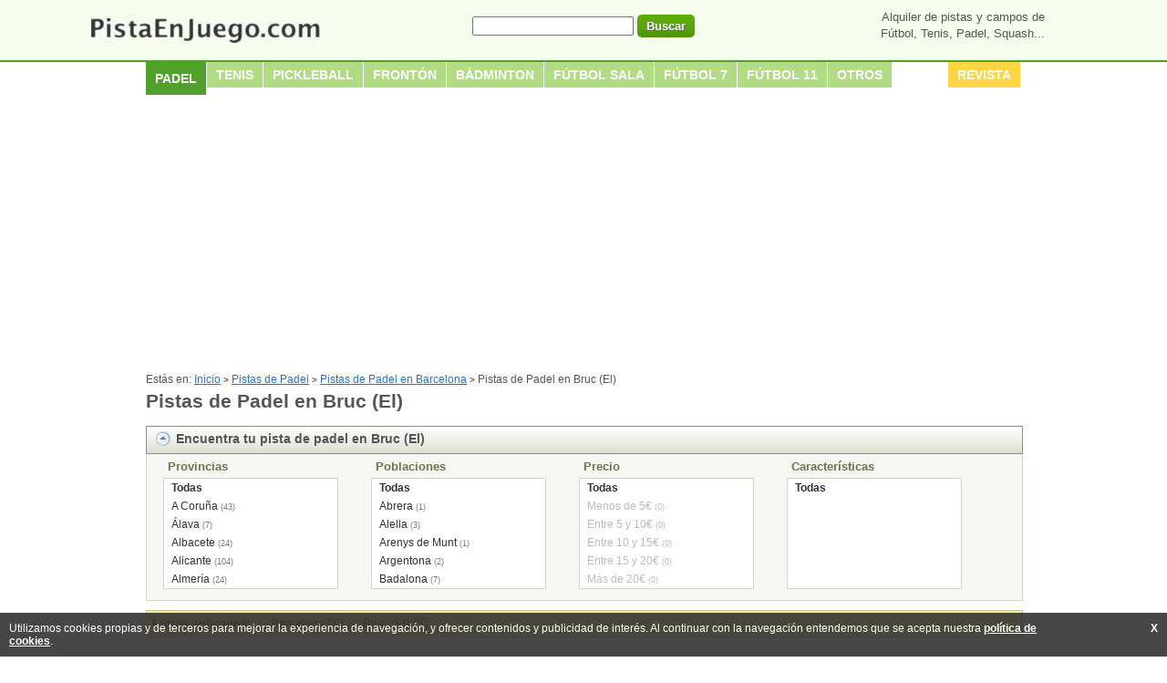

--- FILE ---
content_type: text/html; charset=utf-8
request_url: https://www.pistaenjuego.com/padel/bruc-el/barcelona
body_size: 8399
content:
<!DOCTYPE html>
<html lang="es" xmlns="http://www.w3.org/1999/xhtml">
<head>
	<title>Pistas de Padel en Bruc (El) - Barcelona</title>
	<meta http-equiv="Content-Type" content="text/html; charset=utf-8" />
	<meta name="description" content="Pistas de Padel en Bruc (El): Encuentra pista de padel en Bruc (El), Barcelona. Alquila y reserva una pista de padel desde un único directorio de pistas." />
	<meta name="keywords" content="pistas,padel,bruc,encuentra,pista,barcelona,alquila,reserva,directorio" />
	<meta name="dcterms.title" content="Pistas de Padel en Bruc (El) - Barcelona" />
	<meta name="dcterms.description" content="Pistas de Padel en Bruc (El): Encuentra pista de padel en Bruc (El), Barcelona. Alquila y reserva una pista de padel desde un único directorio de pistas." />
	<meta name="dc.language" content="es" />
	<meta name="theme-color" content="#50A029" />
	<meta name="msapplication-config" content="none" />
	<meta name="twitter:card" content="summary" />
	<meta name="twitter:site" content="@pistaenjuego" />
	<meta name="twitter:title" content="Pistas de Padel en Bruc (El) - Barcelona" />
	<meta name="twitter:description" content="Pistas de Padel en Bruc (El): Encuentra pista de padel en Bruc (El), Barcelona. Alquila y reserva una pista de padel desde un único directorio de pistas." />
	<meta name="twitter:image" content="https://media.pistaenjuego.ovh/images/pej-big.png" />
	<meta property="og:type" content="website" />	
	<meta property="og:url" content="https://www.pistaenjuego.com/padel/bruc-el/barcelona" />
	<meta property="og:title" content="Pistas de Padel en Bruc (El) - Barcelona" />
	<meta property="og:description" content="Pistas de Padel en Bruc (El): Encuentra pista de padel en Bruc (El), Barcelona. Alquila y reserva una pista de padel desde un único directorio de pistas." />
	<meta property="og:image" content="https://media.pistaenjuego.ovh/images/pej-big.png" />
	<meta property="fb:app_id" content="613784392872999" />
	<meta name="robots" content="all" />
	<meta name="viewport" content="width=device-width, initial-scale=1" />
	<link rel="canonical" href="https://www.pistaenjuego.com/padel/bruc-el/barcelona" />

			<!-- Google tag (gtag.js) -->
		<script async src="https://www.googletagmanager.com/gtag/js?id=G-WTXJ84ZKMN"></script>
		<script>
		window.dataLayer = window.dataLayer || [];
		function gtag(){dataLayer.push(arguments);}
		gtag('js', new Date());

		gtag('config', 'G-WTXJ84ZKMN');
		</script>
	
	<script data-ad-client="ca-pub-8144868424196241" async src="https://pagead2.googlesyndication.com/pagead/js/adsbygoogle.js"></script>

	<link rel="apple-touch-icon" sizes="180x180" href="https://media.pistaenjuego.ovh/apple-touch-icon.png">
	<link rel="icon" type="image/png" sizes="32x32" href="https://media.pistaenjuego.ovh/favicon-32x32.png">
	<link rel="icon" type="image/png" sizes="16x16" href="https://media.pistaenjuego.ovh/favicon-16x16.png">
	<link rel="manifest" href="/site.webmanifest">
	<link rel="stylesheet" href="https://css.pistaenjuego.ovh/css/pej.css?v=1768389073" type="text/css" media="screen" />
	<link rel="stylesheet" href="https://css.pistaenjuego.ovh/css/print.css" type="text/css" media="print" />
</head>
<body>
	<div id="header">
	      <div class="wrap">
	           <div class="logo">
	                <a href="https://www.pistaenjuego.com/" title="Alquiler de pistas de Fútbol, Tenis, Padel...">
	                	<img src="https://media.pistaenjuego.ovh/images/pistaenjuego.png" alt="Alquiler de pistas de Fútbol, Tenis, Padel..." width="271" height="43" />
	               	</a>
	           </div>
			   <div class="search" itemscope itemtype="http://schema.org/WebSite">
			   		<link itemprop="url" href="https://www.pistaenjuego.com/" />
	           		<meta itemprop="url" content="https://www.pistaenjuego.com/"/>
	           		<form action="https://www.pistaenjuego.com/search" itemprop="potentialAction" itemscope itemtype="http://schema.org/SearchAction" id="search" method="get">
	           			<meta itemprop="target" content="https://www.pistaenjuego.com/search?query={query}"/>
	           			<input type="text" maxlength="50" itemprop="query-input" name="query" id="query" value="" size="20" />
	           			<input type="submit" class="button green" value="Buscar" />
	           		</form>
	           </div>
	           <p>Alquiler de pistas y campos de<br/>Fútbol, Tenis, Padel, Squash...</p>
	      </div>
	 </div>

<div id="main">

	<div id="menu">
	<ul id="nav">
    	    					 	<li class="nivel1 selected">
			 								<a class="nivel1 current" href="https://www.pistaenjuego.com/padel" title="Pistas de Padel" rel="nofollow">Padel</a>
									</li>
			  		    					 	<li class="nivel1">
			 								<a class="nivel1" href="https://www.pistaenjuego.com/tenis" title="Pistas de Tenis">Tenis</a>
									</li>
			  		    					 	<li class="nivel1">
			 								<a class="nivel1" href="https://www.pistaenjuego.com/pickleball" title="Pistas de Pickleball">Pickleball</a>
									</li>
			  		    					 	<li class="nivel1">
			 								<a class="nivel1" href="https://www.pistaenjuego.com/fronton" title="Pistas de Frontón">Frontón</a>
									</li>
			  		    					 	<li class="nivel1">
			 								<a class="nivel1" href="https://www.pistaenjuego.com/badminton" title="Pistas de Bádminton">Bádminton</a>
									</li>
			  		    					 	<li class="nivel1">
			 								<a class="nivel1" href="https://www.pistaenjuego.com/futbol-sala" title="Campos de Fútbol sala">Fútbol sala</a>
									</li>
			  		    					 	<li class="nivel1">
			 								<a class="nivel1" href="https://www.pistaenjuego.com/futbol-7" title="Campos de Fútbol 7">Fútbol 7</a>
									</li>
			  		    					 	<li class="nivel1">
			 								<a class="nivel1" href="https://www.pistaenjuego.com/futbol-11" title="Campos de Fútbol 11">Fútbol 11</a>
									</li>
			  		    										<li class="nivel1">
					<a rel="nofollow" class="nivel1" href="#">Otros</a>
					<ul>
									<li class="nivel1">
						<a href="https://www.pistaenjuego.com/baloncesto" title="Campos de Baloncesto">Baloncesto</a>
					</li>
							  		    											<li class="nivel1">
						<a href="https://www.pistaenjuego.com/balonmano" title="Campos de Balonmano">Balonmano</a>
					</li>
							  		    											<li class="nivel1">
						<a href="https://www.pistaenjuego.com/voleibol" title="Campos de Voleibol">Voleibol</a>
					</li>
							  		    											<li class="nivel1">
						<a href="https://www.pistaenjuego.com/atletismo" title="Pistas de Atletismo">Atletismo</a>
					</li>
							  		    											<li class="nivel1">
						<a href="https://www.pistaenjuego.com/rugby" title="Campos de Rugby">Rugby</a>
					</li>
							  		    											<li class="nivel1">
						<a href="https://www.pistaenjuego.com/golf" title="Campos de Golf">Golf</a>
					</li>
							  		    											<li class="nivel1">
						<a href="https://www.pistaenjuego.com/hockey" title="Campos de Hockey">Hockey</a>
					</li>
							  		    											<li class="nivel1">
						<a href="https://www.pistaenjuego.com/squash" title="Pistas de Squash">Squash</a>
					</li>
							  		    											<li class="nivel1">
						<a href="https://www.pistaenjuego.com/padbol" title="Pistas de Padbol">Padbol</a>
					</li>
							  		    											<li class="nivel1">
						<a href="https://www.pistaenjuego.com/swingbol" title="Pistas de Swingbol">Swingbol</a>
					</li>
							  		    											<li class="nivel1">
						<a href="https://www.pistaenjuego.com/beisbol" title="Campos de Beisbol">Beisbol</a>
					</li>
									</ul>
				</li>
							  		  		<li class="nivel1 revista">
  			<a class="nivel1" href="https://revista.pistaenjuego.com/" target="_blank" title="La Revista de PistaEnJuego.com">Revista</a>
  		</li>
	</ul>
</div>
	<div id="content">

		<div class="adsense_header">
			<!-- listado_header_responsive -->
<ins class="adsbygoogle listado-header-responsive"
     style="display:block"
     data-ad-client="ca-pub-8144868424196241"
     data-ad-slot="8302608471"
     data-ad-format="auto"></ins>
<script>
(adsbygoogle = window.adsbygoogle || []).push({});
</script>	 	</div>

		<div id="breadcrumb"><ol itemscope itemtype="http://schema.org/BreadcrumbList"><li itemprop="itemListElement" itemscope itemtype="http://schema.org/ListItem">Estás en:  <a itemprop="item" rel="nofollow" href="https://www.pistaenjuego.com/"><span itemprop="name">Inicio</span><meta itemprop="position" content="1" /></a></li><li itemprop="itemListElement" itemscope itemtype="http://schema.org/ListItem"><span class="sep"> > </span> <a itemprop="item" href="https://www.pistaenjuego.com/padel" title="Pistas de Padel"><span itemprop="name">Pistas de Padel</span><meta itemprop="position" content="2" /></a></li><li itemprop="itemListElement" itemscope itemtype="http://schema.org/ListItem"><span class="sep"> > </span> <a itemprop="item" href="https://www.pistaenjuego.com/padel/barcelona" title="Pistas de Padel en Barcelona"><span itemprop="name">Pistas de Padel en Barcelona</span><meta itemprop="position" content="3" /></a></li><li itemprop="itemListElement" itemscope itemtype="http://schema.org/ListItem"><span class="sep"> > </span><span itemprop="name">Pistas de Padel en Bruc (El)</span><meta itemprop="position" content="4" /></li></ol></div>

		<h1 class="results">
			<a href="https://www.pistaenjuego.com/padel/bruc-el/barcelona" title="Pistas de Padel en Bruc (El)">
                <strong>Pistas de Padel en Bruc (El)</strong>
            </a>
            		</h1>
		
		       		<div class="find_center">
	<a rel="nofollow" href="#" class="find">Encuentra tu pista de padel en Bruc (El) <span>(haz click para mostrar filtros)</span></a>
</div>

<div id="filters" class="hidden">

	<div id="filter_province">
		<p class="title">Provincias</p>
		<ul id="fprov">
							<li><strong><a rel="nofollow" href="https://www.pistaenjuego.com/search?category=padel">Todas</a></strong></li>
																					<li><a rel="nofollow" href="https://www.pistaenjuego.com/search?category=padel&amp;province=a-coruna">A Coruña</a> <span>(43)</span></li>
																				<li><a rel="nofollow" href="https://www.pistaenjuego.com/search?category=padel&amp;province=alava">Álava</a> <span>(7)</span></li>
																				<li><a rel="nofollow" href="https://www.pistaenjuego.com/search?category=padel&amp;province=albacete">Albacete</a> <span>(24)</span></li>
																				<li><a rel="nofollow" href="https://www.pistaenjuego.com/search?category=padel&amp;province=alicante">Alicante</a> <span>(104)</span></li>
																				<li><a rel="nofollow" href="https://www.pistaenjuego.com/search?category=padel&amp;province=almeria">Almería</a> <span>(24)</span></li>
																				<li><a rel="nofollow" href="https://www.pistaenjuego.com/search?category=padel&amp;province=andorra">Andorra</a> <span>(7)</span></li>
																				<li><a rel="nofollow" href="https://www.pistaenjuego.com/search?category=padel&amp;province=asturias">Asturias</a> <span>(43)</span></li>
																				<li><a rel="nofollow" href="https://www.pistaenjuego.com/search?category=padel&amp;province=avila">Ávila</a> <span>(11)</span></li>
																				<li><a rel="nofollow" href="https://www.pistaenjuego.com/search?category=padel&amp;province=badajoz">Badajoz</a> <span>(29)</span></li>
																				<li><a rel="nofollow" href="https://www.pistaenjuego.com/search?category=padel&amp;province=baleares">Baleares</a> <span>(2)</span></li>
																				<li class="on"><a href="javascript:void()">Barcelona</a> <span>(292)</span></li>
																				<li><a rel="nofollow" href="https://www.pistaenjuego.com/search?category=padel&amp;province=burgos">Burgos</a> <span>(17)</span></li>
																				<li><a rel="nofollow" href="https://www.pistaenjuego.com/search?category=padel&amp;province=caceres">Cáceres</a> <span>(12)</span></li>
																				<li><a rel="nofollow" href="https://www.pistaenjuego.com/search?category=padel&amp;province=cadiz">Cádiz</a> <span>(46)</span></li>
																				<li><a rel="nofollow" href="https://www.pistaenjuego.com/search?category=padel&amp;province=cantabria">Cantabria</a> <span>(29)</span></li>
																				<li><a rel="nofollow" href="https://www.pistaenjuego.com/search?category=padel&amp;province=castellon">Castellón</a> <span>(40)</span></li>
																				<li><a rel="nofollow" href="https://www.pistaenjuego.com/search?category=padel&amp;province=ceuta">Ceuta</a> <span>(2)</span></li>
																				<li><a rel="nofollow" href="https://www.pistaenjuego.com/search?category=padel&amp;province=ciudad-real">Ciudad Real</a> <span>(14)</span></li>
																				<li><a rel="nofollow" href="https://www.pistaenjuego.com/search?category=padel&amp;province=cordoba">Córdoba</a> <span>(28)</span></li>
																				<li><a rel="nofollow" href="https://www.pistaenjuego.com/search?category=padel&amp;province=cuenca">Cuenca</a> <span>(9)</span></li>
																				<li><a rel="nofollow" href="https://www.pistaenjuego.com/search?category=padel&amp;province=girona">Girona</a> <span>(70)</span></li>
																				<li><a rel="nofollow" href="https://www.pistaenjuego.com/search?category=padel&amp;province=granada">Granada</a> <span>(34)</span></li>
																				<li><a rel="nofollow" href="https://www.pistaenjuego.com/search?category=padel&amp;province=guadalajara">Guadalajara</a> <span>(11)</span></li>
																				<li><a rel="nofollow" href="https://www.pistaenjuego.com/search?category=padel&amp;province=guipuzcoa">Guipúzcoa</a> <span>(16)</span></li>
																				<li><a rel="nofollow" href="https://www.pistaenjuego.com/search?category=padel&amp;province=huelva">Huelva</a> <span>(19)</span></li>
																				<li><a rel="nofollow" href="https://www.pistaenjuego.com/search?category=padel&amp;province=huesca">Huesca</a> <span>(18)</span></li>
																				<li><a rel="nofollow" href="https://www.pistaenjuego.com/search?category=padel&amp;province=ibiza">Ibiza</a> <span>(9)</span></li>
																				<li><a rel="nofollow" href="https://www.pistaenjuego.com/search?category=padel&amp;province=jaen">Jaén</a> <span>(14)</span></li>
																				<li><a rel="nofollow" href="https://www.pistaenjuego.com/search?category=padel&amp;province=la-rioja">La Rioja</a> <span>(7)</span></li>
																				<li><a rel="nofollow" href="https://www.pistaenjuego.com/search?category=padel&amp;province=lanzarote">Lanzarote</a> <span>(11)</span></li>
																				<li><a rel="nofollow" href="https://www.pistaenjuego.com/search?category=padel&amp;province=las-palmas">Las Palmas</a> <span>(18)</span></li>
																				<li><a rel="nofollow" href="https://www.pistaenjuego.com/search?category=padel&amp;province=leon">León</a> <span>(18)</span></li>
																				<li><a rel="nofollow" href="https://www.pistaenjuego.com/search?category=padel&amp;province=lleida">Lleida</a> <span>(18)</span></li>
																				<li><a rel="nofollow" href="https://www.pistaenjuego.com/search?category=padel&amp;province=lugo">Lugo</a> <span>(9)</span></li>
																				<li><a rel="nofollow" href="https://www.pistaenjuego.com/search?category=padel&amp;province=madrid">Madrid</a> <span>(264)</span></li>
																				<li><a rel="nofollow" href="https://www.pistaenjuego.com/search?category=padel&amp;province=malaga">Málaga</a> <span>(89)</span></li>
																				<li><a rel="nofollow" href="https://www.pistaenjuego.com/search?category=padel&amp;province=mallorca">Mallorca</a> <span>(28)</span></li>
																				<li><a rel="nofollow" href="https://www.pistaenjuego.com/search?category=padel&amp;province=melilla">Melilla</a> <span>(5)</span></li>
																				<li><a rel="nofollow" href="https://www.pistaenjuego.com/search?category=padel&amp;province=menorca">Menorca</a> <span>(9)</span></li>
																				<li><a rel="nofollow" href="https://www.pistaenjuego.com/search?category=padel&amp;province=murcia">Murcia</a> <span>(56)</span></li>
																				<li><a rel="nofollow" href="https://www.pistaenjuego.com/search?category=padel&amp;province=navarra">Navarra</a> <span>(17)</span></li>
																				<li><a rel="nofollow" href="https://www.pistaenjuego.com/search?category=padel&amp;province=ourense">Ourense</a> <span>(5)</span></li>
																				<li><a rel="nofollow" href="https://www.pistaenjuego.com/search?category=padel&amp;province=palencia">Palencia</a> <span>(6)</span></li>
																				<li><a rel="nofollow" href="https://www.pistaenjuego.com/search?category=padel&amp;province=pontevedra">Pontevedra</a> <span>(22)</span></li>
																				<li><a rel="nofollow" href="https://www.pistaenjuego.com/search?category=padel&amp;province=salamanca">Salamanca</a> <span>(15)</span></li>
																				<li><a rel="nofollow" href="https://www.pistaenjuego.com/search?category=padel&amp;province=santa-cruz-de-tenerife">Santa Cruz de Tenerife</a> <span>(22)</span></li>
																				<li><a rel="nofollow" href="https://www.pistaenjuego.com/search?category=padel&amp;province=segovia">Segovia</a> <span>(11)</span></li>
																				<li><a rel="nofollow" href="https://www.pistaenjuego.com/search?category=padel&amp;province=sevilla">Sevilla</a> <span>(79)</span></li>
																				<li><a rel="nofollow" href="https://www.pistaenjuego.com/search?category=padel&amp;province=soria">Soria</a> <span>(2)</span></li>
																				<li><a rel="nofollow" href="https://www.pistaenjuego.com/search?category=padel&amp;province=tarragona">Tarragona</a> <span>(62)</span></li>
																				<li><a rel="nofollow" href="https://www.pistaenjuego.com/search?category=padel&amp;province=teruel">Teruel</a> <span>(11)</span></li>
																				<li><a rel="nofollow" href="https://www.pistaenjuego.com/search?category=padel&amp;province=toledo">Toledo</a> <span>(29)</span></li>
																				<li><a rel="nofollow" href="https://www.pistaenjuego.com/search?category=padel&amp;province=valencia">Valencia</a> <span>(104)</span></li>
																				<li><a rel="nofollow" href="https://www.pistaenjuego.com/search?category=padel&amp;province=valladolid">Valladolid</a> <span>(22)</span></li>
																				<li><a rel="nofollow" href="https://www.pistaenjuego.com/search?category=padel&amp;province=vizcaya">Vizcaya</a> <span>(26)</span></li>
																				<li><a rel="nofollow" href="https://www.pistaenjuego.com/search?category=padel&amp;province=zamora">Zamora</a> <span>(11)</span></li>
																				<li><a rel="nofollow" href="https://www.pistaenjuego.com/search?category=padel&amp;province=zaragoza">Zaragoza</a> <span>(46)</span></li>
														</ul>
	</div>

	<div id="filter_town">
		<p class="title">Poblaciones</p>
		<ul id="ftown">
												<li><strong><a rel="nofollow" href="https://www.pistaenjuego.com/search?category=padel&amp;province=barcelona">Todas</a></strong></li>
																			<li><a rel="nofollow" href="https://www.pistaenjuego.com/search?category=padel&amp;province=barcelona&amp;town=abrera">Abrera</a> <span>(1)</span></li>
																				<li><a rel="nofollow" href="https://www.pistaenjuego.com/search?category=padel&amp;province=barcelona&amp;town=alella">Alella</a> <span>(3)</span></li>
																				<li><a rel="nofollow" href="https://www.pistaenjuego.com/search?category=padel&amp;province=barcelona&amp;town=arenys-de-munt">Arenys de Munt</a> <span>(1)</span></li>
																				<li><a rel="nofollow" href="https://www.pistaenjuego.com/search?category=padel&amp;province=barcelona&amp;town=argentona">Argentona</a> <span>(2)</span></li>
																				<li><a rel="nofollow" href="https://www.pistaenjuego.com/search?category=padel&amp;province=barcelona&amp;town=badalona">Badalona</a> <span>(7)</span></li>
																				<li><a rel="nofollow" href="https://www.pistaenjuego.com/search?category=padel&amp;province=barcelona&amp;town=barbera-del-valles">Barberà del Vallès</a> <span>(2)</span></li>
																				<li><a rel="nofollow" href="https://www.pistaenjuego.com/search?category=padel&amp;province=barcelona&amp;town=barcelona">Barcelona</a> <span>(55)</span></li>
																				<li><a rel="nofollow" href="https://www.pistaenjuego.com/search?category=padel&amp;province=barcelona&amp;town=begues">Begues</a> <span>(1)</span></li>
																				<li><a rel="nofollow" href="https://www.pistaenjuego.com/search?category=padel&amp;province=barcelona&amp;town=berga">Berga</a> <span>(3)</span></li>
																				<li><a rel="nofollow" href="https://www.pistaenjuego.com/search?category=padel&amp;province=barcelona&amp;town=bigues-i-riells">Bigues i Riells</a> <span>(1)</span></li>
																				<li><a rel="nofollow" href="https://www.pistaenjuego.com/search?category=padel&amp;province=barcelona&amp;town=cabanyes-les">Cabanyes (Les)</a> <span>(1)</span></li>
																				<li><a rel="nofollow" href="https://www.pistaenjuego.com/search?category=padel&amp;province=barcelona&amp;town=cabrera-de-mar">Cabrera de Mar</a> <span>(5)</span></li>
																				<li><a rel="nofollow" href="https://www.pistaenjuego.com/search?category=padel&amp;province=barcelona&amp;town=cabrils">Cabrils</a> <span>(4)</span></li>
																				<li><a rel="nofollow" href="https://www.pistaenjuego.com/search?category=padel&amp;province=barcelona&amp;town=caldes-de-montbui">Caldes de Montbui</a> <span>(1)</span></li>
																				<li><a rel="nofollow" href="https://www.pistaenjuego.com/search?category=padel&amp;province=barcelona&amp;town=calella">Calella</a> <span>(2)</span></li>
																				<li><a rel="nofollow" href="https://www.pistaenjuego.com/search?category=padel&amp;province=barcelona&amp;town=canovelles">Canovelles</a> <span>(1)</span></li>
																				<li><a rel="nofollow" href="https://www.pistaenjuego.com/search?category=padel&amp;province=barcelona&amp;town=cardedeu">Cardedeu</a> <span>(2)</span></li>
																				<li><a rel="nofollow" href="https://www.pistaenjuego.com/search?category=padel&amp;province=barcelona&amp;town=cardona">Cardona</a> <span>(2)</span></li>
																				<li><a rel="nofollow" href="https://www.pistaenjuego.com/search?category=padel&amp;province=barcelona&amp;town=castellar-del-valles">Castellar del Vallès</a> <span>(5)</span></li>
																				<li><a rel="nofollow" href="https://www.pistaenjuego.com/search?category=padel&amp;province=barcelona&amp;town=castellbisbal">Castellbisbal</a> <span>(1)</span></li>
																				<li><a rel="nofollow" href="https://www.pistaenjuego.com/search?category=padel&amp;province=barcelona&amp;town=castelldefels">Castelldefels</a> <span>(5)</span></li>
																				<li><a rel="nofollow" href="https://www.pistaenjuego.com/search?category=padel&amp;province=barcelona&amp;town=centelles">Centelles</a> <span>(3)</span></li>
																				<li><a rel="nofollow" href="https://www.pistaenjuego.com/search?category=padel&amp;province=barcelona&amp;town=cerdanyola-del-valles">Cerdanyola del Vallès</a> <span>(5)</span></li>
																				<li><a rel="nofollow" href="https://www.pistaenjuego.com/search?category=padel&amp;province=barcelona&amp;town=cervello">Cervelló</a> <span>(2)</span></li>
																				<li><a rel="nofollow" href="https://www.pistaenjuego.com/search?category=padel&amp;province=barcelona&amp;town=collbato">Collbató</a> <span>(2)</span></li>
																				<li><a rel="nofollow" href="https://www.pistaenjuego.com/search?category=padel&amp;province=barcelona&amp;town=corbera-de-llobregat">Corbera de Llobregat</a> <span>(1)</span></li>
																				<li><a rel="nofollow" href="https://www.pistaenjuego.com/search?category=padel&amp;province=barcelona&amp;town=cornella-de-llobregat">Cornellà de Llobregat</a> <span>(3)</span></li>
																				<li><a rel="nofollow" href="https://www.pistaenjuego.com/search?category=padel&amp;province=barcelona&amp;town=dosrius">Dosrius</a> <span>(1)</span></li>
																				<li><a rel="nofollow" href="https://www.pistaenjuego.com/search?category=padel&amp;province=barcelona&amp;town=esparreguera">Esparreguera</a> <span>(1)</span></li>
																				<li><a rel="nofollow" href="https://www.pistaenjuego.com/search?category=padel&amp;province=barcelona&amp;town=esplugues-de-llobregat">Esplugues de Llobregat</a> <span>(5)</span></li>
																				<li><a rel="nofollow" href="https://www.pistaenjuego.com/search?category=padel&amp;province=barcelona&amp;town=franqueses-del-valles-les">Franqueses del Vallès (Les)</a> <span>(4)</span></li>
																				<li><a rel="nofollow" href="https://www.pistaenjuego.com/search?category=padel&amp;province=barcelona&amp;town=garriga-la">Garriga (La)</a> <span>(1)</span></li>
																				<li><a rel="nofollow" href="https://www.pistaenjuego.com/search?category=padel&amp;province=barcelona&amp;town=gava">Gavà</a> <span>(5)</span></li>
																				<li><a rel="nofollow" href="https://www.pistaenjuego.com/search?category=padel&amp;province=barcelona&amp;town=granollers">Granollers</a> <span>(4)</span></li>
																				<li><a rel="nofollow" href="https://www.pistaenjuego.com/search?category=padel&amp;province=barcelona&amp;town=gurb">Gurb</a> <span>(2)</span></li>
																				<li><a rel="nofollow" href="https://www.pistaenjuego.com/search?category=padel&amp;province=barcelona&amp;town=hospitalet-de-llobregat-l">Hospitalet de Llobregat (L')</a> <span>(6)</span></li>
																				<li><a rel="nofollow" href="https://www.pistaenjuego.com/search?category=padel&amp;province=barcelona&amp;town=igualada">Igualada</a> <span>(4)</span></li>
																				<li><a rel="nofollow" href="https://www.pistaenjuego.com/search?category=padel&amp;province=barcelona&amp;town=les-roquetes">Roquetes (Les)</a> <span>(1)</span></li>
																				<li><a rel="nofollow" href="https://www.pistaenjuego.com/search?category=padel&amp;province=barcelona&amp;town=llacuna-la">Llacuna (La)</a> <span>(1)</span></li>
																				<li><a rel="nofollow" href="https://www.pistaenjuego.com/search?category=padel&amp;province=barcelona&amp;town=llagosta-la">Llagosta (La)</a> <span>(1)</span></li>
																				<li><a rel="nofollow" href="https://www.pistaenjuego.com/search?category=padel&amp;province=barcelona&amp;town=llica-d-amunt">Lliçà d'Amunt</a> <span>(1)</span></li>
																				<li><a rel="nofollow" href="https://www.pistaenjuego.com/search?category=padel&amp;province=barcelona&amp;town=llica-de-vall">Lliçà de Vall</a> <span>(2)</span></li>
																				<li><a rel="nofollow" href="https://www.pistaenjuego.com/search?category=padel&amp;province=barcelona&amp;town=llinars-del-valles">Llinars del Vallès</a> <span>(3)</span></li>
																				<li><a rel="nofollow" href="https://www.pistaenjuego.com/search?category=padel&amp;province=barcelona&amp;town=malgrat-de-mar">Malgrat de Mar</a> <span>(2)</span></li>
																				<li><a rel="nofollow" href="https://www.pistaenjuego.com/search?category=padel&amp;province=barcelona&amp;town=manresa">Manresa</a> <span>(1)</span></li>
																				<li><a rel="nofollow" href="https://www.pistaenjuego.com/search?category=padel&amp;province=barcelona&amp;town=masies-de-roda-les">Masies de Roda (Les)</a> <span>(1)</span></li>
																				<li><a rel="nofollow" href="https://www.pistaenjuego.com/search?category=padel&amp;province=barcelona&amp;town=masnou-el">Masnou (El)</a> <span>(1)</span></li>
																				<li><a rel="nofollow" href="https://www.pistaenjuego.com/search?category=padel&amp;province=barcelona&amp;town=masquefa">Masquefa</a> <span>(1)</span></li>
																				<li><a rel="nofollow" href="https://www.pistaenjuego.com/search?category=padel&amp;province=barcelona&amp;town=matadepera">Matadepera</a> <span>(1)</span></li>
																				<li><a rel="nofollow" href="https://www.pistaenjuego.com/search?category=padel&amp;province=barcelona&amp;town=mataro">Mataró</a> <span>(8)</span></li>
																				<li><a rel="nofollow" href="https://www.pistaenjuego.com/search?category=padel&amp;province=barcelona&amp;town=molins-de-rei">Molins de Rei</a> <span>(1)</span></li>
																				<li><a rel="nofollow" href="https://www.pistaenjuego.com/search?category=padel&amp;province=barcelona&amp;town=mollet-del-valles">Mollet del Vallès</a> <span>(3)</span></li>
																				<li><a rel="nofollow" href="https://www.pistaenjuego.com/search?category=padel&amp;province=barcelona&amp;town=montcada-i-reixac">Montcada i Reixac</a> <span>(1)</span></li>
																				<li><a rel="nofollow" href="https://www.pistaenjuego.com/search?category=padel&amp;province=barcelona&amp;town=montgat">Montgat</a> <span>(1)</span></li>
																				<li><a rel="nofollow" href="https://www.pistaenjuego.com/search?category=padel&amp;province=barcelona&amp;town=montmelo">Montmeló</a> <span>(1)</span></li>
																				<li><a rel="nofollow" href="https://www.pistaenjuego.com/search?category=padel&amp;province=barcelona&amp;town=navas">Navàs</a> <span>(1)</span></li>
																				<li><a rel="nofollow" href="https://www.pistaenjuego.com/search?category=padel&amp;province=barcelona&amp;town=odena">Òdena</a> <span>(1)</span></li>
																				<li><a rel="nofollow" href="https://www.pistaenjuego.com/search?category=padel&amp;province=barcelona&amp;town=olerdola">Olèrdola</a> <span>(1)</span></li>
																				<li><a rel="nofollow" href="https://www.pistaenjuego.com/search?category=padel&amp;province=barcelona&amp;town=olesa-de-montserrat">Olesa de Montserrat</a> <span>(1)</span></li>
																				<li><a rel="nofollow" href="https://www.pistaenjuego.com/search?category=padel&amp;province=barcelona&amp;town=palau-solita-i-plegamans">Palau-solità i Plegamans</a> <span>(1)</span></li>
																				<li><a rel="nofollow" href="https://www.pistaenjuego.com/search?category=padel&amp;province=barcelona&amp;town=palleja">Pallejà</a> <span>(1)</span></li>
																				<li><a rel="nofollow" href="https://www.pistaenjuego.com/search?category=padel&amp;province=barcelona&amp;town=papiol-el">Papiol (El)</a> <span>(1)</span></li>
																				<li><a rel="nofollow" href="https://www.pistaenjuego.com/search?category=padel&amp;province=barcelona&amp;town=piera">Piera</a> <span>(1)</span></li>
																				<li><a rel="nofollow" href="https://www.pistaenjuego.com/search?category=padel&amp;province=barcelona&amp;town=polinya">Polinyà</a> <span>(1)</span></li>
																				<li><a rel="nofollow" href="https://www.pistaenjuego.com/search?category=padel&amp;province=barcelona&amp;town=prat-de-llobregat-el">Prat de Llobregat (El)</a> <span>(2)</span></li>
																				<li><a rel="nofollow" href="https://www.pistaenjuego.com/search?category=padel&amp;province=barcelona&amp;town=premia-de-dalt">Premià de Dalt</a> <span>(1)</span></li>
																				<li><a rel="nofollow" href="https://www.pistaenjuego.com/search?category=padel&amp;province=barcelona&amp;town=premia-de-mar">Premià de Mar</a> <span>(1)</span></li>
																				<li><a rel="nofollow" href="https://www.pistaenjuego.com/search?category=padel&amp;province=barcelona&amp;town=ripollet">Ripollet</a> <span>(1)</span></li>
																				<li><a rel="nofollow" href="https://www.pistaenjuego.com/search?category=padel&amp;province=barcelona&amp;town=rubi">Rubí</a> <span>(2)</span></li>
																				<li><a rel="nofollow" href="https://www.pistaenjuego.com/search?category=padel&amp;province=barcelona&amp;town=sabadell">Sabadell</a> <span>(8)</span></li>
																				<li><a rel="nofollow" href="https://www.pistaenjuego.com/search?category=padel&amp;province=barcelona&amp;town=sallent">Sallent</a> <span>(1)</span></li>
																				<li><a rel="nofollow" href="https://www.pistaenjuego.com/search?category=padel&amp;province=barcelona&amp;town=sant-adria-de-besos">Sant Adrià de Besòs</a> <span>(1)</span></li>
																				<li><a rel="nofollow" href="https://www.pistaenjuego.com/search?category=padel&amp;province=barcelona&amp;town=sant-andreu-de-llavaneres">Sant Andreu de Llavaneres</a> <span>(3)</span></li>
																				<li><a rel="nofollow" href="https://www.pistaenjuego.com/search?category=padel&amp;province=barcelona&amp;town=sant-boi-de-llobregat">Sant Boi de Llobregat</a> <span>(4)</span></li>
																				<li><a rel="nofollow" href="https://www.pistaenjuego.com/search?category=padel&amp;province=barcelona&amp;town=sant-celoni">Sant Celoni</a> <span>(1)</span></li>
																				<li><a rel="nofollow" href="https://www.pistaenjuego.com/search?category=padel&amp;province=barcelona&amp;town=sant-cugat-del-valles">Sant Cugat del Vallès</a> <span>(8)</span></li>
																				<li><a rel="nofollow" href="https://www.pistaenjuego.com/search?category=padel&amp;province=barcelona&amp;town=sant-esteve-sesrovires">Sant Esteve Sesrovires</a> <span>(2)</span></li>
																				<li><a rel="nofollow" href="https://www.pistaenjuego.com/search?category=padel&amp;province=barcelona&amp;town=sant-feliu-de-llobregat">Sant Feliu de Llobregat</a> <span>(3)</span></li>
																				<li><a rel="nofollow" href="https://www.pistaenjuego.com/search?category=padel&amp;province=barcelona&amp;town=sant-fost-de-campsentelles">Sant Fost de Campsentelles</a> <span>(1)</span></li>
																				<li><a rel="nofollow" href="https://www.pistaenjuego.com/search?category=padel&amp;province=barcelona&amp;town=sant-fruitos-de-bages">Sant Fruitós de Bages</a> <span>(2)</span></li>
																				<li><a rel="nofollow" href="https://www.pistaenjuego.com/search?category=padel&amp;province=barcelona&amp;town=sant-joan-despi">Sant Joan Despí</a> <span>(3)</span></li>
																				<li><a rel="nofollow" href="https://www.pistaenjuego.com/search?category=padel&amp;province=barcelona&amp;town=sant-julia-de-vilatorta">Sant Julià de Vilatorta</a> <span>(1)</span></li>
																				<li><a rel="nofollow" href="https://www.pistaenjuego.com/search?category=padel&amp;province=barcelona&amp;town=sant-just-desvern">Sant Just Desvern</a> <span>(3)</span></li>
																				<li><a rel="nofollow" href="https://www.pistaenjuego.com/search?category=padel&amp;province=barcelona&amp;town=sant-pere-de-ribes">Sant Pere de Ribes</a> <span>(1)</span></li>
																				<li><a rel="nofollow" href="https://www.pistaenjuego.com/search?category=padel&amp;province=barcelona&amp;town=sant-quirze-del-valles">Sant Quirze del Vallès</a> <span>(1)</span></li>
																				<li><a rel="nofollow" href="https://www.pistaenjuego.com/search?category=padel&amp;province=barcelona&amp;town=sant-vicenc-de-montalt">Sant Vicenç de Montalt</a> <span>(1)</span></li>
																				<li><a rel="nofollow" href="https://www.pistaenjuego.com/search?category=padel&amp;province=barcelona&amp;town=santa-coloma-de-cervello">Santa Coloma de Cervelló</a> <span>(1)</span></li>
																				<li><a rel="nofollow" href="https://www.pistaenjuego.com/search?category=padel&amp;province=barcelona&amp;town=santa-coloma-de-gramenet">Santa Coloma de Gramenet</a> <span>(2)</span></li>
																				<li><a rel="nofollow" href="https://www.pistaenjuego.com/search?category=padel&amp;province=barcelona&amp;town=santa-eulalia-de-roncana">Santa Eulàlia de Ronçana</a> <span>(1)</span></li>
																				<li><a rel="nofollow" href="https://www.pistaenjuego.com/search?category=padel&amp;province=barcelona&amp;town=santa-margarida-de-montbui">Santa Margarida de Montbui</a> <span>(1)</span></li>
																				<li><a rel="nofollow" href="https://www.pistaenjuego.com/search?category=padel&amp;province=barcelona&amp;town=santa-perpetua-de-mogoda">Santa Perpètua de Mogoda</a> <span>(1)</span></li>
																				<li><a rel="nofollow" href="https://www.pistaenjuego.com/search?category=padel&amp;province=barcelona&amp;town=santpedor">Santpedor</a> <span>(1)</span></li>
																				<li><a rel="nofollow" href="https://www.pistaenjuego.com/search?category=padel&amp;province=barcelona&amp;town=sitges">Sitges</a> <span>(4)</span></li>
																				<li><a rel="nofollow" href="https://www.pistaenjuego.com/search?category=padel&amp;province=barcelona&amp;town=subirats">Subirats</a> <span>(1)</span></li>
																				<li><a rel="nofollow" href="https://www.pistaenjuego.com/search?category=padel&amp;province=barcelona&amp;town=teia">Teià</a> <span>(1)</span></li>
																				<li><a rel="nofollow" href="https://www.pistaenjuego.com/search?category=padel&amp;province=barcelona&amp;town=terrassa">Terrassa</a> <span>(13)</span></li>
																				<li><a rel="nofollow" href="https://www.pistaenjuego.com/search?category=padel&amp;province=barcelona&amp;town=tiana">Tiana</a> <span>(2)</span></li>
																				<li><a rel="nofollow" href="https://www.pistaenjuego.com/search?category=padel&amp;province=barcelona&amp;town=tona">Tona</a> <span>(1)</span></li>
																				<li><a rel="nofollow" href="https://www.pistaenjuego.com/search?category=padel&amp;province=barcelona&amp;town=tordera">Tordera</a> <span>(1)</span></li>
																				<li><a rel="nofollow" href="https://www.pistaenjuego.com/search?category=padel&amp;province=barcelona&amp;town=vallgorguina">Vallgorguina</a> <span>(1)</span></li>
																				<li><a rel="nofollow" href="https://www.pistaenjuego.com/search?category=padel&amp;province=barcelona&amp;town=vallromanes">Vallromanes</a> <span>(1)</span></li>
																				<li><a rel="nofollow" href="https://www.pistaenjuego.com/search?category=padel&amp;province=barcelona&amp;town=vic">Vic</a> <span>(2)</span></li>
																				<li><a rel="nofollow" href="https://www.pistaenjuego.com/search?category=padel&amp;province=barcelona&amp;town=viladecans">Viladecans</a> <span>(3)</span></li>
																				<li><a rel="nofollow" href="https://www.pistaenjuego.com/search?category=padel&amp;province=barcelona&amp;town=vilafranca-del-penedes">Vilafranca del Penedès</a> <span>(1)</span></li>
																				<li><a rel="nofollow" href="https://www.pistaenjuego.com/search?category=padel&amp;province=barcelona&amp;town=vilanova-del-valles">Vilanova del Vallès</a> <span>(2)</span></li>
																				<li><a rel="nofollow" href="https://www.pistaenjuego.com/search?category=padel&amp;province=barcelona&amp;town=vilanova-i-la-geltru">Vilanova i la Geltrú</a> <span>(6)</span></li>
																				<li><a rel="nofollow" href="https://www.pistaenjuego.com/search?category=padel&amp;province=barcelona&amp;town=vilassar-de-dalt">Vilassar de Dalt</a> <span>(1)</span></li>
														</ul>
	</div>

	<div id="filter_price">
		<p class="title">Precio</p>
		<ul id="fpric">
							<li><strong>Todas</strong></li>
																					<li class="off">Menos de 5€ <span class="off">(0)</span></li>
																				<li class="off">Entre 5 y 10€ <span class="off">(0)</span></li>
																				<li class="off">Entre 10 y 15€ <span class="off">(0)</span></li>
																				<li class="off">Entre 15 y 20€ <span class="off">(0)</span></li>
																				<li class="off">Más de 20€ <span class="off">(0)</span></li>
														</ul>
	</div>

	<div id="filter_attribute">
		<p class="title">Características</p>
		<ul id="fattr">
							<li><strong>Todas</strong></li>
															</ul>
	</div>

</div>

<div class="clearB"></div>

	<div id="filter_selected">

		<strong>Filtros aplicados:</strong>
		<ul>
							<li>Barcelona <a rel="nofollow" href="https://www.pistaenjuego.com/search?category=padel">[X]</a></li>
			        	        		<li>Bruc (El) <a rel="nofollow" href="https://www.pistaenjuego.com/search?category=padel&amp;province=barcelona">[X]</a></li>
        	        	        	       	</ul>

	</div>

<div class="clearB"></div>        
       	<div id="listing" >

	<div id="options">

		<div class="page_results">
			<strong>0</strong> al <strong>0</strong> de <strong>0</strong>
							pistas de padel en Bruc (El)					</div>

	</div>

	<div id="centers">

					<p class="msgBox">No se ha encontrado ninguna pista con los filtros seleccionados</p>
			<div id="noresults">
    <p>No se han encontrado <strong>Pistas de Padel en Bruc (El)</strong>.</p>
    <p class="spaceBottom">¿Conoces alguna pista de padel en esta localidad?</p>
    <a class="button green" rel="nofollow" href="https://www.pistaenjuego.com/publicar-pista">Sugerir pista de padel</a>
</div>
			<div class="adsense">
				<!-- listado_content_responsive -->
<ins class="adsbygoogle listado-content-responsive"
     style="display:block"
     data-ad-client="ca-pub-8144868424196241"
     data-ad-slot="6825875270"
     data-ad-format="rectangle"></ins>
<script>
(adsbygoogle = window.adsbygoogle || []).push({});
</script>			</div>
			    <div class="centers">
        <h2 class="noresults">Pistas de Padel cerca de Bruc (El)</h2>
        <ul>
                        <li>
                <div class="center">
                    <div class="image">
                        <a rel="nofollow" href="https://www.pistaenjuego.com/club-de-padel-sitges-p1368" title="Club de Pádel Sitges">
                            <img src="https://media.pistaenjuego.ovh/images/center/8/7/5/s.club-de-padel-sitges-1_1397196578.jpg" alt="Club de Pádel Sitges" title="Club de Pádel Sitges" width="100" height="84"/>
                        </a>
                    </div>
                    <div class="content">
                        <h3><a href="https://www.pistaenjuego.com/club-de-padel-sitges-p1368" title="Club de Pádel Sitges"><strong>Club de Pádel Sitges</strong></a></h3>
                        <span>Sitges (Barcelona)</span>
                        <p>Club de Pádel Sitges se fundó con la idea de aportar toda la información que necesites sobre el Pádel y de nuestra gran&#8230;</p>
                        <a rel="nofollow" href="https://www.pistaenjuego.com/club-de-padel-sitges-p1368" class='button green'>Ver más detalles</a>
                    </div>
                </div>
            </li>
                        <li>
                <div class="center">
                    <div class="image">
                        <a rel="nofollow" href="https://www.pistaenjuego.com/open-sports-club-p1340" title="Open Sports Club">
                            <img src="https://media.pistaenjuego.ovh/images/center/3/5/8/s.open-sports-club-1_1395126853.jpg" alt="Open Sports Club" title="Open Sports Club" width="100" height="46"/>
                        </a>
                    </div>
                    <div class="content">
                        <h3><a href="https://www.pistaenjuego.com/open-sports-club-p1340" title="Open Sports Club"><strong>Open Sports Club</strong></a></h3>
                        <span>Prat de Llobregat (El) (Barcelona)</span>
                        <p>Open Sport Club es el club deportivo donde se llevan a cabo las actividades de la Academia Sánchez-Casal especializada en&#8230;</p>
                        <a rel="nofollow" href="https://www.pistaenjuego.com/open-sports-club-p1340" class='button green'>Ver más detalles</a>
                    </div>
                </div>
            </li>
                        <li>
                <div class="center">
                    <div class="image">
                        <a rel="nofollow" href="https://www.pistaenjuego.com/lefive-sabadell-p1864" title="LeFive Sabadell">
                            <img src="https://media.pistaenjuego.ovh/images/center/2/8/8/s.lefive-sabadell-1_1464069882.jpg" alt="LeFive Sabadell" title="LeFive Sabadell" width="100" height="80"/>
                        </a>
                    </div>
                    <div class="content">
                        <h3><a href="https://www.pistaenjuego.com/lefive-sabadell-p1864" title="LeFive Sabadell"><strong>LeFive Sabadell</strong></a></h3>
                        <span>Sabadell (Barcelona)</span>
                        <p>LE FIVE es Futbol 5 indoor y Pádel. Cuenta con unas instalaciones modernas dentro de un marco inigualable, consta de césped&#8230;</p>
                        <a rel="nofollow" href="https://www.pistaenjuego.com/lefive-sabadell-p1864" class='button green'>Ver más detalles</a>
                    </div>
                </div>
            </li>
                        <li>
                <div class="center">
                    <div class="image">
                        <a rel="nofollow" href="https://www.pistaenjuego.com/colegio-highlands-schools-p420" title="Colegio Highlands Schools">
                            <img src="https://media.pistaenjuego.ovh/images/center/3/5/7/s.colegio-highlands-schools-1_1349173753.jpg" alt="Colegio Highlands Schools" title="Colegio Highlands Schools" width="100" height="76"/>
                        </a>
                    </div>
                    <div class="content">
                        <h3><a href="https://www.pistaenjuego.com/colegio-highlands-schools-p420" title="Colegio Highlands Schools"><strong>Colegio Highlands Schools</strong></a></h3>
                        <span>Esplugues de Llobregat (Barcelona)</span>
                        <p>El colegio tiene diversas instalaciones deportivas que se pueden alquilar: - 3 pistes de padel - Pistas multideportes (Basket,&#8230;</p>
                        <a rel="nofollow" href="https://www.pistaenjuego.com/colegio-highlands-schools-p420" class='button green'>Ver más detalles</a>
                    </div>
                </div>
            </li>
                    </ul>
    </div>
		
	</div>

	

</div>
       	<div id="sidebar">

	<div id="sticky_ad">
		<!-- listado_sidebar_responsive -->
<ins class="adsbygoogle"
     style="display:block"
     data-ad-client="ca-pub-8144868424196241"
     data-ad-slot="6054702470"
     data-ad-format="auto"
     data-full-width-responsive="true"></ins>
<script>
     (adsbygoogle = window.adsbygoogle || []).push({});
</script>
	</div>

</div>

<div class="cf"></div>

       	<div class="similarFilters">
	<h3>Padel cerca de Bruc (El)</h3>
	<ul>
																<li><a href="https://www.pistaenjuego.com/padel/barcelona/barcelona" title="Pistas de Padel en Barcelona">Pistas de Padel en Barcelona ciudad</a> <span>(55)</span></li>
												<li><a href="https://www.pistaenjuego.com/padel/terrassa/barcelona" title="Pistas de Padel en Terrassa">Pistas de Padel en Terrassa</a> <span>(13)</span></li>
												<li><a href="https://www.pistaenjuego.com/padel/sant-cugat-del-valles/barcelona" title="Pistas de Padel en Sant Cugat del Vallès">Pistas de Padel en Sant Cugat del Vallès</a> <span>(8)</span></li>
												<li><a href="https://www.pistaenjuego.com/padel/sabadell/barcelona" title="Pistas de Padel en Sabadell">Pistas de Padel en Sabadell</a> <span>(8)</span></li>
												<li><a href="https://www.pistaenjuego.com/padel/mataro/barcelona" title="Pistas de Padel en Mataró">Pistas de Padel en Mataró</a> <span>(8)</span></li>
												<li><a href="https://www.pistaenjuego.com/padel/badalona/barcelona" title="Pistas de Padel en Badalona">Pistas de Padel en Badalona</a> <span>(7)</span></li>
												<li><a href="https://www.pistaenjuego.com/padel/vilanova-i-la-geltru/barcelona" title="Pistas de Padel en Vilanova i la Geltrú">Pistas de Padel en Vilanova i la Geltrú</a> <span>(6)</span></li>
												<li><a href="https://www.pistaenjuego.com/padel/hospitalet-de-llobregat-l/barcelona" title="Pistas de Padel en Hospitalet de Llobregat (L')">Pistas de Padel en Hospitalet de Llobregat (L')</a> <span>(6)</span></li>
												<li><a href="https://www.pistaenjuego.com/padel/gava/barcelona" title="Pistas de Padel en Gavà">Pistas de Padel en Gavà</a> <span>(5)</span></li>
												<li><a href="https://www.pistaenjuego.com/padel/esplugues-de-llobregat/barcelona" title="Pistas de Padel en Esplugues de Llobregat">Pistas de Padel en Esplugues de Llobregat</a> <span>(5)</span></li>
						</ul>
</div>

		
<div id="autopromo" class="roundAll">
	<h3>¿Quieres que tu instalación aparezca de forma totalmente gratuita en esta página?</h3>
	<div class="cf text">
		<a rel="nofollow" href="https://www.pistaenjuego.com/publicar-pista" class='button orange' title="Publicar Pista / Instalación Deportiva">Publicar Pista</a>
	</div>
</div>

<div class="clearB"></div>
	</div>

</div>


 	<div id="footer">
          <div class="wrap">
	            <div class="links floatL">
	            	<p>
	              		<a rel="nofollow" href="https://www.pistaenjuego.com/contacto" title="Contactar">Contactar</a>
	              		<span>|</span>
	              		<a rel="nofollow" href="https://www.pistaenjuego.com/publicar-pista" title="Publicar Pista / Instalación Deportiva">Publicar Pista</a>
	              		<span>|</span>
	              		<a rel="nofollow" href="https://revista.pistaenjuego.com/" title="Revista de PistaEnJuego.com" target="_blank">Revista (Blog)</a>
	              		<span>|</span>
	              		<a rel="nofollow" href="https://www.pistaenjuego.com/p-aviso-legal" title="Aviso legal">Aviso legal</a>
	              		<span>|</span>
	              		<a rel="nofollow" href="https://www.pistaenjuego.com/p-politica-cookies" title="Política de Cookies">Política de Cookies</a>
	              	</p>
	                <p class="site">
	                	<a rel="nofollow" href="https://www.pistaenjuego.com/" title="PistaEnJuego.com">PistaEnJuego.com</a> &copy; 2012
	              	</p>
	            </div>
	            <div class="social floatR">
	            	<ul>
						<li class="twitter"><a rel="nofollow" href="https://twitter.com/pistaenjuego" target="_blank" title="PistaEnJuego en Twitter"></a></li>
						<li class="facebook"><a rel="nofollow" href="https://www.facebook.com/pistaenjuego" target="_blank" title="PistaEnJuego en Facebook"></a></li>
	            	</ul>
	            </div>
          </div>
    </div>

	<div id="cookiesPopup" title="Política de Cookies">
	<p>
		Utilizamos cookies propias y de terceros para mejorar la experiencia de navegación, y ofrecer contenidos y publicidad de interés.
		Al continuar con la navegación entendemos que se acepta nuestra <a target="_blank" href="https://www.pistaenjuego.com/p-politica-cookies" rel="nofollow">política de cookies</a>.
	</p>
	<span class="closeCookies" title="Cerrar">X</span>
</div>	<script type="application/ld+json">
  {
    "@context": "http://schema.org",
    "@type": "Organization",
    "name": "PistaEnJuego.com",
    "url": "https://www.pistaenjuego.com/",
    "address": "",
    "sameAs": [
      "https://twitter.com/pistaenjuego",
      "https://www.facebook.com/pistaenjuego",
      "https://www.linkedin.com/company/pistaenjuego-com",
      "https://www.instagram.com/pistaenjuego/",
      "https://www.youtube.com/channel/UCjwrFbbeIB-nwhJxYMwrV2Q"
    ]
  }
</script>
    <script type="text/javascript" src="//ajax.googleapis.com/ajax/libs/jquery/1.9.1/jquery.min.js"></script>
	<script type="text/javascript" src="https://js.pistaenjuego.ovh/js/pej.js?v=1768389073"></script>

</body>
</html>

--- FILE ---
content_type: text/html; charset=utf-8
request_url: https://www.google.com/recaptcha/api2/aframe
body_size: 269
content:
<!DOCTYPE HTML><html><head><meta http-equiv="content-type" content="text/html; charset=UTF-8"></head><body><script nonce="jmvX5bPryzYBAG6fSx-vHQ">/** Anti-fraud and anti-abuse applications only. See google.com/recaptcha */ try{var clients={'sodar':'https://pagead2.googlesyndication.com/pagead/sodar?'};window.addEventListener("message",function(a){try{if(a.source===window.parent){var b=JSON.parse(a.data);var c=clients[b['id']];if(c){var d=document.createElement('img');d.src=c+b['params']+'&rc='+(localStorage.getItem("rc::a")?sessionStorage.getItem("rc::b"):"");window.document.body.appendChild(d);sessionStorage.setItem("rc::e",parseInt(sessionStorage.getItem("rc::e")||0)+1);localStorage.setItem("rc::h",'1768807388116');}}}catch(b){}});window.parent.postMessage("_grecaptcha_ready", "*");}catch(b){}</script></body></html>